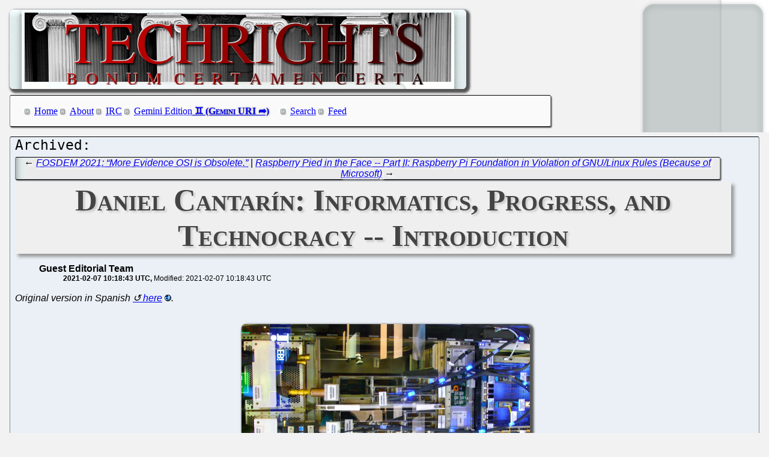

--- FILE ---
content_type: text/html; charset=utf-8
request_url: http://techrights.org/o/2021/02/07/informatics-progress-and-technocracy/
body_size: 7031
content:
<!DOCTYPE html>
<html xmlns="http://www.w3.org/1999/xhtml">
 <head>
  <meta name="generator" content="Techrights Perl-based MySQL Extractor" />
  <title>Daniel Cantarín: Informatics, Progress, and Technocracy -- Introduction</title>
  <!-- 139609 -->
  <meta name="dc.title" content="Daniel Cantarín: Informatics, Progress, and Technocracy -- Introduction" />
  <meta name="dc.date.created" content="2021-02-07 10:18:43" /> 
  <meta name="dc.date.modified" content="2021-02-07 10:18:43" />

  <meta name="dc.creator" content="Guest Editorial Team" />
  <meta name="dc.description" content="A new mini-series from Daniel Cantarín, a longtime follower and occasional contributor to Techrights (since more than a decade ago)" />
  <link rel="stylesheet" href="/CSS/techrights-old.css" media="screen" type="text/css" />
  <link rel="alternate" type="application/rss+xml" href="/feed.xml" title="Techrights" />
  <link rel="prev" href="/o/2021/02/07/osi-is-obsolete/" />
 <link rel="next" href="/o/2021/02/07/violation-of-debian-guidelines/" />

</head>
 <body>
  <div class="header">
 <a href="/"><img src="/images/header-pillars.jpg" width="760" height="132" 
	title="Techrights" alt="Bonum Certa Men Certa"/></a>
</div>

  
  <div class="navigation">

<ul>
 <li><a href="/index.shtml">Home</a></li>
 <li><a href="/about.shtml">About</a></li>
 <li><a href="/irc.shtml">IRC</a></li>
 <li><a href="gemini://gemini.techrights.org/">Gemini Edition</a></li>
 <li><a href="/search/query">Search</a></li>
 <li><a href="/feed.xml">Feed</a></li>
<!--
 <li><a href=""></a></li>
-->
</ul>
</div>



  <div class="oldpost">
   <div class="navigation">
  ← <a href="/o/2021/02/07/osi-is-obsolete/">FOSDEM 2021: “More Evidence OSI is Obsolete.”</a>
 | 
 <a href="/o/2021/02/07/violation-of-debian-guidelines/">Raspberry Pied in the Face -- Part II: Raspberry Pi Foundation in Violation of GNU/Linux Rules (Because of Microsoft)</a> →

   </div>

   <h1>Daniel Cantarín: Informatics, Progress, and Technocracy -- Introduction</h1>
    <ul>
     <li class="author">Guest Editorial Team</li>
     <ul class="date">
      <li>2021-02-07 10:18:43 UTC</li>
      <li>Modified: 2021-02-07 10:18:43 UTC</li>

     </ul>
    </ul>
   <div>
 <em>Original version in Spanish <a href="https://blog.canta.com.ar/2021/02/05/informatica-progreso-y-tecnocracia/" title="Informática, progreso, y tecnocracia | Daniel Cantarín">here</a>.</em>
<br />
<br />
<p align="center">
<img src="http://techrights.org/wp-content/uploads/2021/02/techno-1243500.jpg" alt="The techno box"  width="480" />
</p>
<br />
<br />
<em><b>Summary</b>: A new mini-series from Daniel Cantarín, a longtime follower and occasional contributor to Techrights (since more than a decade ago)</em>
<br />
<br />
<font size="5"><b><a name="top">S</a></b></font>ome days ago I stumbled upon <a href="https://sysdfree.wordpress.com/2020/12/12/330/" title="Sabotage Linux on the &#8220;progress&#8221; of Linux | systemd-free linux community">an article</a> that got my attention for several reasons/motives.
<br />
<br />
The article, originally from the people behind Sabotage Linux and focused on some Free Software issues, shows us some examples of how sometimes the idea of progress turns into exactly the opposite. And between or among other conclusions, the authors suspect or are sceptical of the dark hands of shareholders behind so many problematic decisions. It is in light of of this article, and the comments it has generated, that I would like to argue or share some of my own ideas about it. 
<br />
<br />
<p><span class="pullQuote" style="width:200px">"I consider these to be or regard them as symptoms of a profound political immaturity in our field -- an issue that we must learn to consider much more seriously when we take a look at the actual role of informatics in society."</span>In advance, this will be my arguing line: in an overwhelming majority of conflict cases inside informatics-centric communities in general, discussions seem to tend or lean towards gross simplifications of technical orders. And it also seems as though diagnoses of problems are unanimously concluded with the only idea in mind of degraded 'purities': the constant shadow of corruption, or people that don't comply with guiding principles (or don't understand them, and therefore these people are idiots). I consider these to be or regard them as symptoms of a profound political immaturity in our field -- an issue that we must learn to consider much more seriously when we take a look at the actual role of informatics in society.
<br />
<br />
However, as arguing this may be coming across as indoctrinating, I very much long for current Internet standards, and from time to time diverge from simple notions to problematic generalisations, as I prefer to split all this essay into parts, as follows:
<br />
<br />
  1. Technocracy, and contemporary technocracies, as in the example of economics.
<br />
<br />
  2. The philosophical nature of progress.
<br />
<br />
  3. Informatics, society, and Free Software: some conclusions.
<br />
<br />
<em>Stay tuned for parts 1-3.</em> <a href="#top">⬆</a>
   </div>
   
   <div class="navigation">
  ← <a href="/o/2021/02/07/osi-is-obsolete/">FOSDEM 2021: “More Evidence OSI is Obsolete.”</a>
 | 
 <a href="/o/2021/02/07/violation-of-debian-guidelines/">Raspberry Pied in the Face -- Part II: Raspberry Pi Foundation in Violation of GNU/Linux Rules (Because of Microsoft)</a> →

   </div>
  </div>
  <h1>Recent Techrights' Posts</h1>
  <div class="latest">
<dl>
 <dt class="updated"><a href="/n/2026/01/19/If_You_Don_t_Want_Linux_to_Become_Windows_Then_Follow_GNU.shtml">If You Don't Want "Linux" to Become "Windows", Then Follow GNU</a></dt>
  <dd class="updated">GAFAM isn't a friend of Linux; it's only a user in the same sense clients are "users" of a brothel</dd>
 <dt class="updated"><a href="/n/2026/01/19/This_is_What_the_Slop_Bubble_Popping_Can_Look_Like.shtml">This is What the Slop Bubble Popping Can Look Like</a></dt>
  <dd class="updated">Maybe not an overnight collapse, but getting there gradually</dd>
 <dt class="updated"><a href="/n/2026/01/19/More_Confirmatory_Rumours_Regarding_Massive_Red_Hat_Layoffs.shtml">More Confirmatory Rumours Regarding "Massive" Red Hat Layoffs</a></dt>
  <dd class="updated">Ecosystem and sales said to be targeted</dd>
 <dt class="updated"><a href="/n/2026/01/19/Office_Meetings_Are_Most_Useful_to_the_Least_Productive_Workers.shtml">Office Meetings Are Most Useful to the Least Productive Workers</a></dt>
  <dd class="updated">In my "office life" days I really didn't like meetings</dd>
 <dt class="updated"><a href="/n/2026/01/19/Claim_That_the_Board_of_Directors_at_IBM_Isn_t_Happy_With_How_t.shtml">Claim That the Board of Directors at IBM Isn't Happy With How the Company is Run</a></dt>
  <dd class="updated">IBM tries to project an image of strength to the whole world, especially to its clients</dd>

  <dd>&nbsp;</dd>

 <dt><a href="/n/2026/01/20/The_Alicante_Mafia_Part_VI_More_Strikes_Planned_at_the_EPO_Star.shtml">The "Alicante Mafia" - Part VI - More Strikes Planned at the EPO, Starting This Month</a></dt>
  <dd>Yesterday we said that friends of Berenguer or inside Berenguer's circle may have left</dd>
 <dt><a href="/n/2026/01/20/IBM_Plans_for_Layoffs_Becoming_Clearer_With_Employee_Reviews.shtml">IBM Plans for Layoffs Becoming Clearer With "Employee Reviews"</a></dt>
  <dd>Of course this impacts Red Hat as well</dd>
 <dt><a href="/n/2026/01/20/Gemini_Links_20_01_2026_New_Tea_Using_a_Roku_at_a_Hotel_and_Vol.shtml">Gemini Links 20/01/2026: New Tea, Using a Roku at a Hotel, and "Voltage-Based Power Management for Any Raspberry Pi"</a></dt>
  <dd>Links for the day</dd>
 <dt><a href="/n/2026/01/20/Over_at_Tux_Machines.shtml">Over at Tux Machines...</a></dt>
  <dd>GNU/Linux news for the past day</dd>
 <dt><a href="/n/2026/01/20/IRC_Proceedings_Monday_January_19_2026.shtml">IRC Proceedings: Monday, January 19, 2026</a></dt>
  <dd>IRC logs for Monday, January 19, 2026</dd>
 <dt><a href="/n/2026/01/19/Links_19_01_2026_National_Broadcasters_on_World_or_Local_Affair.shtml">Links 19/01/2026: National Broadcasters on World or Local Affairs Up to a Week Ago</a></dt>
  <dd>Links for the day</dd>
 <dt><a href="/n/2026/01/19/Gemini_Links_19_01_2026_Game_Boy_and_The_Lounge_IRC_for_the_Eld.shtml">Gemini Links 19/01/2026: Game Boy and "The Lounge" (IRC) for the Elderly</a></dt>
  <dd>Links for the day</dd>
 <dt><a href="/n/2026/01/19/Slopfarms_in_Google_News_at_Least_Three_Today_With_Fake_Article.shtml">Slopfarms in Google News (at Least Three Today) With Fake 'Articles' About "Linux"</a></dt>
  <dd>Google itself is trying to promote its own slop ("Overview") at the expense of original and credible sources</dd>
 <dt><a href="/n/2026/01/19/Links_19_01_2026_ChatGPT_s_Defects_and_The_Guardian_on_Why_So_c.shtml">Links 19/01/2026: ChatGPT’s Defects and The Guardian on Why So-called "AI Companies Will Fail"</a></dt>
  <dd>Links for the day</dd>
 <dt><a href="/n/2026/01/19/IBM_Quiet_About_Its_Plan_for_Red_Hat_Amid_Accelerated_Bluewashi.shtml">IBM Quiet About Its Plan for Red Hat Amid Accelerated Bluewashing</a></dt>
  <dd>Something is going on at Red Hat</dd>
 <dt><a href="/n/2026/01/19/The_Alicante_Mafia_Part_V_It_Seems_Like_Some_People_Are_Already.shtml">The "Alicante Mafia" - Part V - It Seems Like Some People Are Already Leaving "The Mafia"</a></dt>
  <dd>they have a rough idea of what's coming</dd>
 <dt><a href="/n/2026/01/19/Microsoft_Means_War_Microsoft_is_on_the_Side_of_ICE.shtml">Microsoft Means War, Microsoft is on the Side of ICE</a></dt>
  <dd>Microsoft, people-ready</dd>
 <dt><a href="/n/2026/01/19/Proprietary_UNIX_is_What_We_ll_Have_If_IBM_Red_Hat_Gets_Its_Way.shtml">Proprietary UNIX is What We'll Have If IBM Red Hat Gets Its Way</a></dt>
  <dd>IBM Red Hat wants to control everything, even if that means killing everybody</dd>
 <dt><a href="/n/2026/01/19/Free_Software_in_Times_of_Peace_and_Times_of_War_Too.shtml">Free Software in Times of Peace (and Times of War, Too)</a></dt>
  <dd>GAFAM and IBM are war companies</dd>
 <dt><a href="/n/2026/01/19/Founder_of_GNU_Linux_RMS_Speaks_in_US_University_College_This_W.shtml">Founder of GNU/Linux (RMS) Speaks in US University (College) This Week</a></dt>
  <dd>The auditorium has very high capacity and this is his "college comeback" talk in the United States</dd>
 <dt><a href="/n/2026/01/19/LinuxSecurity_and_Linuxiac_Are_Still_Slopfarms_Even_Anthony_Pel.shtml">LinuxSecurity and Linuxiac Are Still Slopfarms, Even Anthony Pell Does It</a></dt>
  <dd>We suppose waiting another month or another year won't change a thing</dd>
 <dt><a href="/n/2026/01/19/Links_18_01_2026_Legal_Trouble_for_xAI_Climate_Concerns_Data_Br.shtml">Links 18/01/2026: Legal Trouble for xAI, Climate Concerns, Data Breaches and More</a></dt>
  <dd>Links for the day</dd>
 <dt><a href="/n/2026/01/19/Vibe_Coding_Chatbots_and_Other_Bots_e_g_Agents_Disguised_as_Sup.shtml">'Vibe Coding', Chatbots, and Other Bots (e.g. "Agents" Disguised as "Superintelligence") Aren't Saving You Time</a></dt>
  <dd>False marketing, FOMO marketing tactics</dd>
 <dt><a href="/n/2026/01/19/Gemini_Links_19_01_2026_Analog_Cameras_and_Plucker_in_2026_US_L.shtml">Gemini Links 19/01/2026: Analog Cameras and Plucker in 2026, US Losing Acceptability in Europe</a></dt>
  <dd>Links for the day</dd>
 <dt><a href="/n/2026/01/19/Over_at_Tux_Machines.shtml">Over at Tux Machines...</a></dt>
  <dd>GNU/Linux news for the past day</dd>
 <dt><a href="/n/2026/01/19/IRC_Proceedings_Sunday_January_18_2026.shtml">IRC Proceedings: Sunday, January 18, 2026</a></dt>
  <dd>IRC logs for Sunday, January 18, 2026</dd>
 <dt><a href="/n/2026/01/18/Links_18_01_2026_The_Deepfake_Porn_Site_Formerly_Known_as_Twitt.shtml">Links 18/01/2026: The "Deepfake Porn Site Formerly Known as Twitter" and Turkey to Block Kids' Access to Social Control Media</a></dt>
  <dd>Links for the day</dd>
 <dt><a href="/n/2026/01/18/Gemini_Links_18_01_2026_Against_English_as_Language_of_the_Net_.shtml">Gemini Links 18/01/2026: Against English as Language of the Net, "Symposium of Destruction"</a></dt>
  <dd>Links for the day</dd>
 <dt><a href="/n/2026/01/18/You_Would_Expect_This_Kind_of_Misleading_Narrative_Shortly_Befo.shtml">You Would Expect This Kind of Misleading Narrative Shortly Before Microsoft (or GAFAM) Mass Layoffs</a></dt>
  <dd>misleading PR</dd>
 <dt><a href="/n/2026/01/18/FOSDEM_2026_democracy_panel_GNOME_Sonny_Piers_modern_slavery_ex.shtml">FOSDEM 2026: democracy panel, GNOME &#x26; Sonny Piers modern slavery experiment</a></dt>
  <dd>Reprinted with permission from Daniel Pocock</dd>
 <dt><a href="/n/2026/01/18/Pump_and_Dump_With_IBM_Shares_Courtesy_of_People_Who_Stand_to_G.shtml">Pump-and-Dump With IBM Shares, Courtesy of People Who Stand to Gain From the 'Pump'</a></dt>
  <dd>"3 Reasons to Buy IBM Stock Right Now"</dd>
 <dt><a href="/n/2026/01/18/IBM_Spying_on_Staff_Like_Never_Before_and_Implementing_Silent_L.shtml">IBM: Spying on Staff Like Never Before and Implementing Silent Layoffs This Month, Say Insiders</a></dt>
  <dd>what we heard from whistleblowers seems to corroborate</dd>
 <dt><a href="/n/2026/01/18/Cancel_Culture_Doesn_t_Work_in_the_Long_Run.shtml">'Cancel Culture' Doesn't Work (in the Long Run)</a></dt>
  <dd>Despite all the attacks, I'm enjoying life, I'm keeping productive, and our audience continues to grow</dd>
 <dt><a href="/n/2026/01/18/IBM_is_Not_a_Free_Software_Company_It_Never_Was.shtml">IBM is Not a Free Software Company (It Never Was)</a></dt>
  <dd>Red Hat's main product, RHEL, is full of secret sauce and has 'secret recipes' (it is basically proprietary)</dd>
 <dt><a href="/n/2026/01/18/IBM_Turning_Up_the_RTO_Stress_and_PIP_Fear_Heat_on_Workers_Rebe.shtml">IBM Turning Up the 'RTO' (Stress) and 'PIP' (Fear) Heat on Workers, Rebellion May be Brewing</a></dt>
  <dd>Sometimes it feels like today's executives at IBM view IBM workers as a liability</dd>
 <dt><a href="/n/2026/01/18/Links_18_01_2026_Indonesia_Against_Comedy_Media_Hostile_Censors.shtml">Links 18/01/2026: Indonesia Against Comedy, Media-Hostile (Censors Comedians) Convicted Felon in White House Defecting to Opponents of NATO</a></dt>
  <dd>Links for the day</dd>
 <dt><a href="/n/2026/01/18/GNU_Linux_Still_up_statCounter_Says_to_6_in_Bosnia_And_Herzegov.shtml">GNU/Linux Still up (statCounter Says to 6%) in Bosnia And Herzegovina</a></dt>
  <dd>Let's see where it is at year's end</dd>
 <dt><a href="/n/2026/01/18/Making_Layout_Changes.shtml">Making Layout Changes</a></dt>
  <dd>Feedback can be sent to us</dd>
 <dt><a href="/n/2026/01/18/Behind_an_Economy_of_Fake_Worths_and_Fictional_Valuations_or_Ma.shtml">Behind an Economy of Fake 'Worths' and Fictional 'Valuations' or 'Market Caps'</a></dt>
  <dd>They normalise white-collar crime and say "everyone is doing it!"</dd>
 <dt><a href="/n/2026/01/18/Links_18_01_2026_South_Africa_is_Running_Out_of_Software_Develo.shtml">Links 18/01/2026: "South Africa is Running Out of Software Developers", Companies Spooked to Find Slop is a Major Liability</a></dt>
  <dd>Links for the day</dd>
 <dt><a href="/n/2026/01/18/Eventually_the_Joke_and_Financial_Fraud_is_on_Microsoft_Stigmat.shtml">Eventually the Joke (and Financial Fraud) is on Microsoft, Stigmatised for Slop</a></dt>
  <dd>Is Microsoft trying to commit suicide?</dd>
 <dt><a href="/n/2026/01/18/GNU_Linux_Leaps_to_All_time_Highs_in_Virgin_Islands.shtml">GNU/Linux Leaps to All-time Highs in Virgin Islands</a></dt>
  <dd>it seems to have started around the "end of 10"</dd>
 <dt><a href="/n/2026/01/18/Place_Your_Bets_Who_Will_Die_First_Microsoft_or_IBM.shtml">Place Your Bets: Who Will Die First? Microsoft or IBM?</a></dt>
  <dd>Not even joking; make a guess</dd>
 <dt><a href="/n/2026/01/18/Making_and_Keep_the_Sites_Accessible.shtml">Making and Keeping the Sites Accessible</a></dt>
  <dd>Sometimes less does mean "more" (or "MOAR")</dd>
 <dt><a href="/n/2026/01/18/The_Alicante_Mafia_Part_IV_How_Europe_s_Largest_Patent_Office_R.shtml">The "Alicante Mafia" - Part IV - How Europe's Largest Patent Office Recruited Drug Addicts, Antisemites, and People Who Absolutely Cannot Do the Job (But Know the 'Right' People)</a></dt>
  <dd>To better overlap industrial actions we might delay/postpone/pause this series for a bit</dd>
 <dt><a href="/n/2026/01/18/Restoring_Professional_Pride_in_the_Tech_Sector.shtml">Restoring Professional Pride in the Tech Sector</a></dt>
  <dd>Rejecting slop isn't being a Luddite</dd>
 <dt><a href="/n/2026/01/18/Benefiting_by_Adding_Presence_in_Geminispace.shtml">Benefiting by Adding Presence in Geminispace</a></dt>
  <dd>As the Web gets worse, not limited to bloat as a factor, people seek alternatives</dd>
 <dt><a href="/n/2026/01/18/Google_News_Recently_Started_Syndicating_Another_Slopfarm_Linux.shtml">Google News Recently Started Syndicating Another Slopfarm, Linuxiac</a></dt>
  <dd>Even if Google is aware that there is slop there, it's hard to believe that Google will mind</dd>
 <dt><a href="/n/2026/01/18/Slop_Bubble_Is_Worse_Than_The_Dot_Com_Bubble.shtml">Slop Bubble "Is Worse Than The Dot Com Bubble"</a></dt>
  <dd>Edward Zitron Says It like it is</dd>
 <dt><a href="/n/2026/01/18/Software_Patents_and_USMCA_or_NAFTA.shtml">Software Patents and USMCA (or NAFTA)</a></dt>
  <dd>We recently pondered going back to issuing 2-3 articles per day about patents and common issues with them</dd>
 <dt><a href="/n/2026/01/18/IBM_Sued_Over_PIPs.shtml">IBM Sued Over PIPs</a></dt>
  <dd>PIPs are "performance improvement plans"</dd>
 <dt><a href="/n/2026/01/18/Sites_With_Linux_in_Their_Name_That_Are_in_Effect_Slopfarms_and.shtml">Sites With "Linux" in Their Name That Are in Effect Slopfarms and Issue Fake Articles</a></dt>
  <dd>We try to name some of the prolific culprits</dd>
 <dt><a href="/n/2026/01/18/Gemini_Links_18_01_2026_Raising_Notifications_From_Terminal_and.shtml">Gemini Links 18/01/2026: Raising Notifications From Terminal and Environmental Sanity</a></dt>
  <dd>Links for the day</dd>
 <dt><a href="/n/2026/01/18/3_IRC_Proceedings_Saturday_January_17_2026.shtml">IRC Proceedings: Saturday, January 17, 2026</a></dt>
  <dd>IRC logs for Saturday, January 17, 2026</dd>
 <dt><a href="/n/2026/01/18/Over_at_Tux_Machines.shtml">Over at Tux Machines...</a></dt>
  <dd>GNU/Linux news for the past day</dd>
</dl>
</div>

  <div class="footer">
 <div class="navigation">
<ul>
 <li><a href="/index.shtml">Home</a></li>
 <li><a href="/about.shtml">About</a></li>
 <li><a href="/irc.shtml">IRC</a></li>
 <li><a href="/search/query">Search</a></li>
 <li><a href="/feed.xml">Feed</a></li>
</ul>
</div>
</div>

 </body>
</html>
